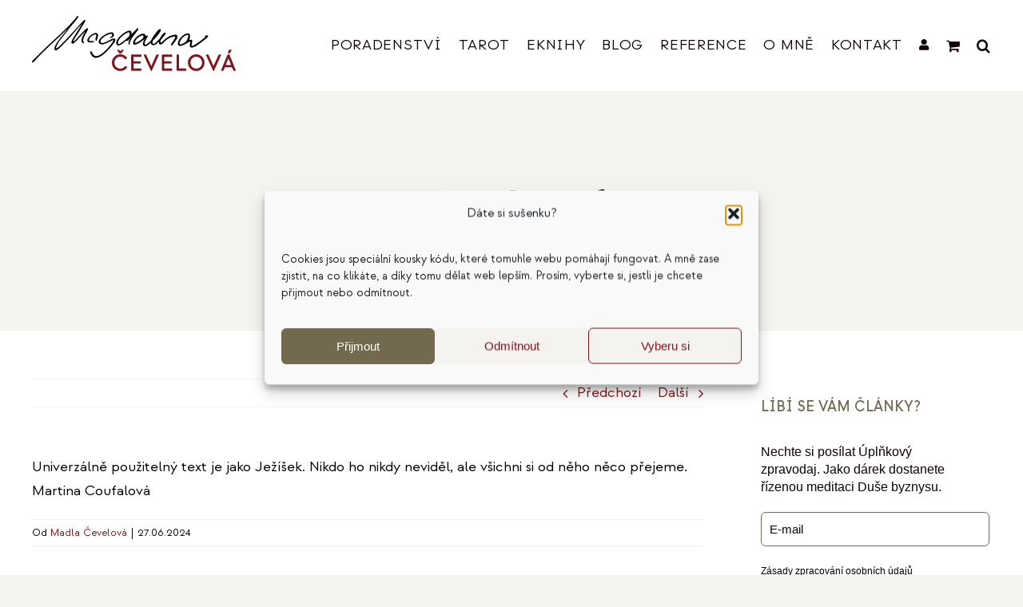

--- FILE ---
content_type: text/css
request_url: https://www.cevelova.cz/wp-content/cache/wpfc-minified/fdf76gpb/dgx7n.css
body_size: 1311
content:
:root {
--action-button-border: #E7DBFD;
--action-button-text: #111111;
--action-button-icon: #341664;
--action-button-bg-light: #f7f4fd;
--action-button-bg-light-hover: #341664;
--action-button-text-hover: #ffffff;
--action-button-icon-hover: #ffffff;
--action-button-primary-hover: #4c2a85;
} @font-face {
font-family: 'toret-font';
src: url(//www.cevelova.cz/wp-content/plugins/woo-fakturoid/vendor/toret/toret-library/src/assets/fonts/toret-font.eot?5kiojs);
src: url(//www.cevelova.cz/wp-content/plugins/woo-fakturoid/vendor/toret/toret-library/src/assets/fonts/toret-font.eot?5kiojs#iefix) format('embedded-opentype'), url(//www.cevelova.cz/wp-content/plugins/woo-fakturoid/vendor/toret/toret-library/src/assets/fonts/toret-font.ttf?5kiojs) format('truetype'), url(//www.cevelova.cz/wp-content/plugins/woo-fakturoid/vendor/toret/toret-library/src/assets/fonts/toret-font.woff?5kiojs) format('woff'), url(//www.cevelova.cz/wp-content/plugins/woo-fakturoid/vendor/toret/toret-library/src/assets/fonts/toret-font.svg?5kiojs#icomoon) format('svg');
font-weight: normal;
font-style: normal;
}
#adminmenu #toplevel_page_toret-plugins .wp-menu-image:before {
content: '\e900';
font-family: 'toret-font';
font-style: normal;
font-weight: normal;
}
.toplevel_page_toret-plugins .wp-menu-image.dashicons-before img {
width: 20px;
} .torlib-column-action-button {
line-height: 25px !important;
background-color: var(--action-button-bg-light) !important;
border: 1px solid var(--action-button-border) !important;
color: var(--action-button-text) !important;
padding: 2px 4px 1px 5px !important;
border-radius: 3px !important;
}
.torlib-column-action-button span:before {
color: var(--action-button-icon);
line-height: 25px !important;
font-size: 16px;
}
.torlib-column-action-button:hover,
.torlib-column-action-button:hover span:before {
background: var(--action-button-bg-light-hover) !important;
color: var(--action-button-text-hover) !important;
}
.torlib-column-action-button .dashicons {
height: auto;
}
.torlib-column-buttons {
display: flex;
gap: 1px;
flex-wrap: wrap;
} .torlib-metabox .dashicons {
vertical-align: sub;
padding-right: 0;
height: 28px;
line-height: 28px;
width: 28px;
white-space: nowrap;
color: var(--action-button-icon);
}
.torlib-metabox a.button,
.torlib-metabox .button {
width: 100%;
margin-left: 0 !important;
margin-bottom: 3px;
background: var(--action-button-bg-light);
color: var(--action-button-text);
border-radius: 3px !important;
display: flex;
line-height: 30px;
align-items: center;
border: 1px solid var(--action-button-border);
padding: 6px 12px !important;
height: 32px !important;
}
.torlib-metabox .button span {
margin-right: 3px;
}
.torlib-metabox .button:hover,
.torlib-metabox .button.span:hover {
color: var(--action-button-text-hover) !important;
background: var(--action-button-bg-light-hover) !important;
}
.torlib-metabox .button:hover .dashicons {
color: var(--action-button-icon-hover) !important;
}
.torlib-metabox-input-wrap{
display: flex;
flex-direction: column;
margin-top: 10px;
}
.torlib-metabox-input-wrap label{
font-weight: 600;
} .torlib-primary-button, .torlib-secondary-button {
display: inline-flex !important;
align-items: center;
justify-content: center;
text-decoration: none !important;
cursor: pointer;
font-size: 13px;
line-height: normal;
padding: 6px 12px !important;
height: 32px !important;
border-radius: 3px !important;
transition: all 0.2s ease-in-out;
box-sizing: border-box;
white-space: nowrap;
}
.torlib-primary-button .dashicons, .torlib-secondary-button .dashicons {
font-size: 18px;
width: 18px;
height: 18px;
margin-right: 6px;
display: inline-block;
vertical-align: middle;
line-height: 1;
}
.torlib-primary-button {
background-color: var(--action-button-bg-light-hover) !important;
color: var(--action-button-text-hover) !important;
border: 1px solid var(--action-button-bg-light-hover) !important;
}
.torlib-primary-button .dashicons {
color: var(--action-button-icon-hover) !important;
}
.torlib-primary-button:hover, .torlib-primary-button:focus {
background-color: var(--action-button-primary-hover) !important;
border-color: var(--action-button-primary-hover) !important;
color: #ffffff !important;
box-shadow: 0 2px 4px rgba(0, 0, 0, 0.15);
}
.torlib-secondary-button {
background-color: var(--action-button-bg-light) !important;
color: var(--action-button-text) !important;
border: 1px solid var(--action-button-border) !important;
}
.torlib-secondary-button .dashicons {
color: var(--action-button-icon) !important;
transition: color 0.2s ease-in-out;
}
.torlib-secondary-button:hover, .torlib-secondary-button:focus {
background-color: var(--action-button-bg-light-hover) !important;
color: var(--action-button-text-hover) !important;
border-color: var(--action-button-bg-light-hover) !important;
}
.torlib-secondary-button:hover .dashicons, .torlib-secondary-button:focus .dashicons {
color: var(--action-button-icon-hover) !important;
} .torlib-popup-overlay {
display: none;
position: fixed;
top: 0;
left: 0;
width: 100vw;
height: 100vh;
background: rgba(0, 0, 0, 0.7);
justify-content: center;
align-items: center;
z-index: 999999;
}
.torlib-popup {
background-color: #fff !important;
color: #333 !important;
padding: 20px;
border-radius: 10px;
box-shadow: 0 4px 15px rgba(0, 0, 0, 0.5);
position: relative;
display: flex;
flex-direction: column;
width: 600px;
max-width: 90%;
box-sizing: border-box;
z-index: 1000000;
}
.torlib-popup-close {
position: absolute;
top: 10px;
right: 15px;
cursor: pointer;
font-size: 24px;
}
.torlib-popup-title {
margin-top: 0;
}
.torlib-popup-buttons {
margin-top: 20px;
text-align: right;
display: flex;
column-gap: 5px;
justify-content: flex-end;
}
.torlib-popup-btn {
padding: 8px 16px;
margin-left: 10px;
cursor: pointer;
}
.torlib-popup {
display: flex;
flex-direction: column;
width: 600px;
max-width: 90%;
}
.torlib-popup.popup-large {
width: 90%;
max-width: 95%;
height: 80vh;
}
.torlib-popup.popup-small {
width: 400px;
}
.torlib-popup.popup-fullscreen {
width: 100%;
height: 100%;
max-width: none;
max-height: none;
border-radius: 0;
}
.torlib-popup-content {
flex: 1 1 auto;
overflow: auto;
overflow-x: hidden;
}
.torlib-popup-buttons {
flex: 0 0 auto;
}
.torlib-popup-input-wrap {
display: flex;
flex-direction: column;
margin-top: 10px;
}
.torlib-popup-input-wrap.checkbox-option {
display: flex;
flex-direction: row;
align-content: center;
align-items: flex-end;
}
.torlib-popup-input-wrap input[type=checkbox] {
margin-left: 5px;
}
.torlib-popup-auto-open{
display: flex;
}
.torlib-popup-field-group {
margin-bottom: 15px;
width: 100%;
box-sizing: border-box;
position: relative;
}
.torlib-popup-field-group label {
display: block;
margin-bottom: 6px;
font-weight: 600;
font-size: 13px;
color: #1d2327;
line-height: 1.4;
}
.torlib-popup-field-group input[type="text"],
.torlib-popup-field-group input[type="number"],
.torlib-popup-field-group input[type="date"],
.torlib-popup-field-group select {
width: 99%;
max-width: 400px;
height: 36px;
padding: 0 12px;
box-sizing: border-box;
border: 1px solid #8c8f94;
border-radius: 4px;
background-color: #fff;
font-size: 14px;
color: #2c3338;
transition: border-color 0.15s ease-in-out, box-shadow 0.15s ease-in-out;
}
.torlib-popup-field-group input:focus,
.torlib-popup-field-group select:focus {
border-color: var(--action-button-primary-hover);
box-shadow: 0 0 0 1px var(--action-button-primary-hover);
outline: none;
}
.torlib-popup-field-group input::placeholder {
color: #a0a5aa;
}
.torlib-popup-grid {
display: flex;
gap: 15px;
margin-bottom: 15px;
}
.torlib-popup-grid .torlib-popup-field-group {
margin-bottom: 0;
flex: 1;
}